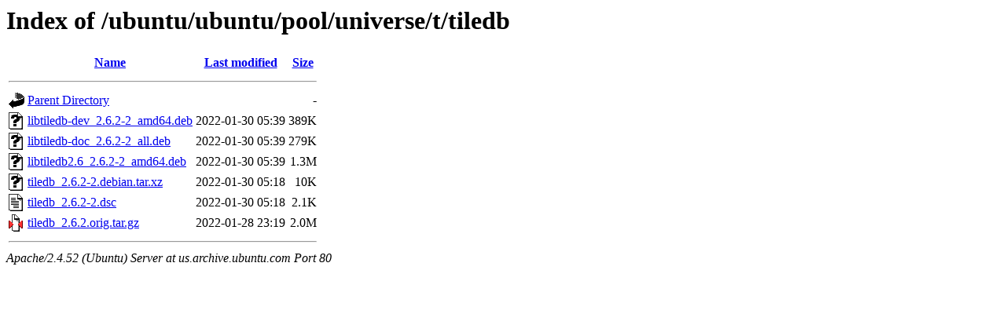

--- FILE ---
content_type: text/html;charset=UTF-8
request_url: http://us.archive.ubuntu.com/ubuntu/ubuntu/pool/universe/t/tiledb/
body_size: 605
content:
<!DOCTYPE HTML PUBLIC "-//W3C//DTD HTML 3.2 Final//EN">
<html>
 <head>
  <title>Index of /ubuntu/ubuntu/pool/universe/t/tiledb</title>
 </head>
 <body>
<h1>Index of /ubuntu/ubuntu/pool/universe/t/tiledb</h1>
  <table>
   <tr><th valign="top"><img src="/icons/blank.gif" alt="[ICO]"></th><th><a href="?C=N;O=D">Name</a></th><th><a href="?C=M;O=A">Last modified</a></th><th><a href="?C=S;O=A">Size</a></th></tr>
   <tr><th colspan="4"><hr></th></tr>
<tr><td valign="top"><img src="/icons/back.gif" alt="[PARENTDIR]"></td><td><a href="/ubuntu/ubuntu/pool/universe/t/">Parent Directory</a></td><td>&nbsp;</td><td align="right">  - </td></tr>
<tr><td valign="top"><img src="/icons/unknown.gif" alt="[   ]"></td><td><a href="libtiledb-dev_2.6.2-2_amd64.deb">libtiledb-dev_2.6.2-2_amd64.deb</a></td><td align="right">2022-01-30 05:39  </td><td align="right">389K</td></tr>
<tr><td valign="top"><img src="/icons/unknown.gif" alt="[   ]"></td><td><a href="libtiledb-doc_2.6.2-2_all.deb">libtiledb-doc_2.6.2-2_all.deb</a></td><td align="right">2022-01-30 05:39  </td><td align="right">279K</td></tr>
<tr><td valign="top"><img src="/icons/unknown.gif" alt="[   ]"></td><td><a href="libtiledb2.6_2.6.2-2_amd64.deb">libtiledb2.6_2.6.2-2_amd64.deb</a></td><td align="right">2022-01-30 05:39  </td><td align="right">1.3M</td></tr>
<tr><td valign="top"><img src="/icons/unknown.gif" alt="[   ]"></td><td><a href="tiledb_2.6.2-2.debian.tar.xz">tiledb_2.6.2-2.debian.tar.xz</a></td><td align="right">2022-01-30 05:18  </td><td align="right"> 10K</td></tr>
<tr><td valign="top"><img src="/icons/text.gif" alt="[TXT]"></td><td><a href="tiledb_2.6.2-2.dsc">tiledb_2.6.2-2.dsc</a></td><td align="right">2022-01-30 05:18  </td><td align="right">2.1K</td></tr>
<tr><td valign="top"><img src="/icons/compressed.gif" alt="[   ]"></td><td><a href="tiledb_2.6.2.orig.tar.gz">tiledb_2.6.2.orig.tar.gz</a></td><td align="right">2022-01-28 23:19  </td><td align="right">2.0M</td></tr>
   <tr><th colspan="4"><hr></th></tr>
</table>
<address>Apache/2.4.52 (Ubuntu) Server at us.archive.ubuntu.com Port 80</address>
</body></html>
